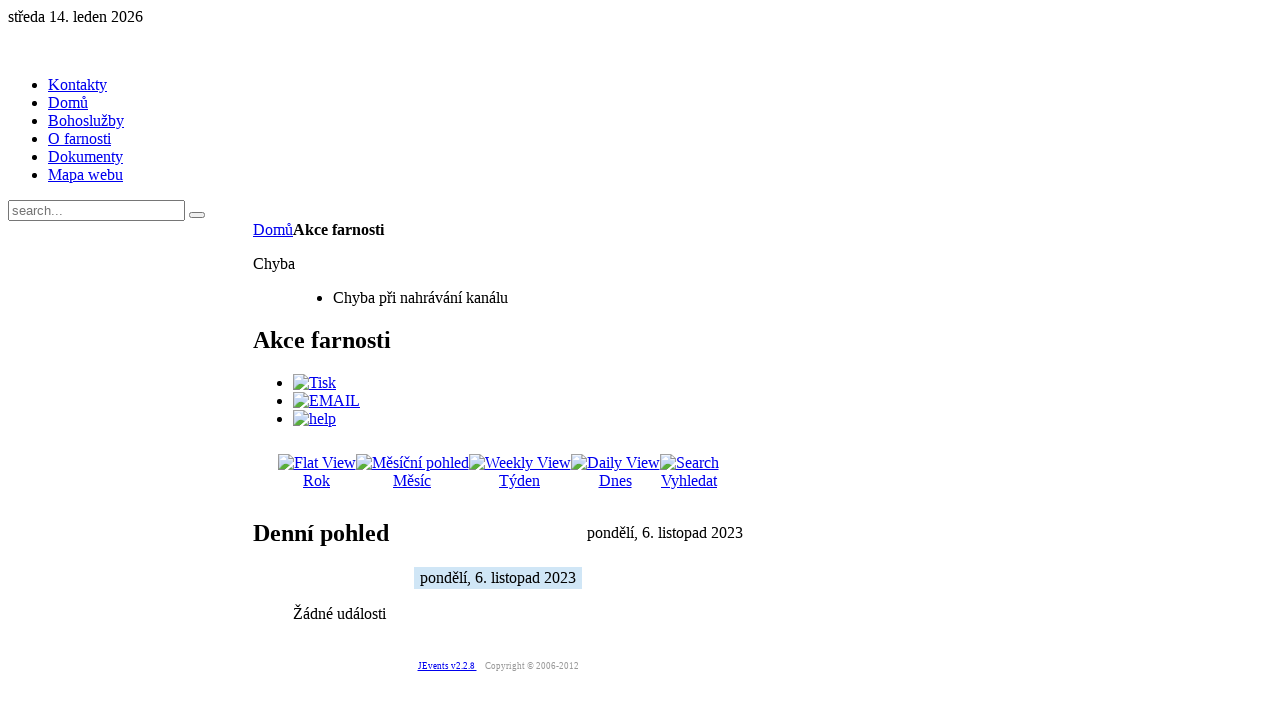

--- FILE ---
content_type: text/html; charset=utf-8
request_url: http://www.farnostbruntal.cz/index.php?option=com_jevents&task=day.listevents&year=2023&month=11&day=06&Itemid=27
body_size: 7304
content:
<!DOCTYPE HTML>
<html lang="cs-cz" dir="ltr">

<head>
<meta charset="utf-8" />
<meta http-equiv="X-UA-Compatible" content="IE=edge,chrome=1">
<meta name="viewport" content="width=device-width, initial-scale=1">
  <meta name="keywords" content="Bruntál, farnost, Údolí radosti, římskokatolická církev, Řád německých rytířů" />
  <meta name="robots" content="noindex, nofollow" />
  <meta name="description" content="Webové stránky bruntálské farnosti. Aktuality ze života farnosti, historie, přehled bohoslužeb, fotogalerie, farní měsíčník, formuláře, dokumenty ke stažení, diskuzní fórum a další." />
  <meta name="generator" content="Joomla! - Open Source Content Management" />
  <title>Akce farnosti</title>
  <link href="http://www.farnostbruntal.cz/index.php?option=com_jevents&amp;task=modlatest.rss&amp;format=feed&amp;type=rss&amp;Itemid=27&amp;modid=0" rel="alternate" type="application/rss+xml" title="RSS 2.0" />
  <link href="http://www.farnostbruntal.cz/index.php?option=com_jevents&amp;task=modlatest.rss&amp;format=feed&amp;type=atom&amp;Itemid=27&amp;modid=0" rel="alternate" type="application/atom+xml" title="Atom 1.0" />
  <link href="http://www.farnostbruntal.cz/index.php?option=com_search&amp;task=day.listevents&amp;year=2023&amp;month=11&amp;day=06&amp;Itemid=27&amp;format=opensearch" rel="search" title="Hledat Římskokatolická farnost Bruntál a Česká provincie O.T." type="application/opensearchdescription+xml" />
  <link href="/templates/tk_gen_free_ii/favicon.ico" rel="shortcut icon" type="image/vnd.microsoft.icon" />
  <link rel="stylesheet" href="/components/com_jevents/views/ext/assets/css/events_css.css" type="text/css" />
  <link rel="stylesheet" href="/plugins/content/phocadownload/assets/css/phocadownload.css" type="text/css" />
  <link rel="stylesheet" href="/media/system/css/modal.css" type="text/css" />
  <link rel="stylesheet" href="/cache/widgetkit/widgetkit-f36ac97a.css" type="text/css" />
  <link rel="stylesheet" href="modules/mod_dailyquotes_monthly/css/style.css" type="text/css" />
  <link rel="stylesheet" href="/components/com_jevents/views/ext/assets/css/modstyle.css" type="text/css" />
  <link rel="stylesheet" href="http://www.farnostbruntal.cz/media/mod_celtawebtraffic/css/cw-base.css" type="text/css" />
  <link rel="stylesheet" href="http://www.farnostbruntal.cz/media/mod_celtawebtraffic/css/themes/icons-7/cw-visitors.css" type="text/css" />
  <script src="/media/system/js/mootools-core.js" type="text/javascript"></script>
  <script src="/media/system/js/core.js" type="text/javascript"></script>
  <script src="/media/system/js/modal.js" type="text/javascript"></script>
  <script src="/media/system/js/mootools-more.js" type="text/javascript"></script>
  <script src="/components/com_jevents/assets/js/editpopup.js" type="text/javascript"></script>
  <script src="/components/com_jevents/assets/js/view_detail.js" type="text/javascript"></script>
  <script src="/media/widgetkit/js/jquery.js" type="text/javascript"></script>
  <script src="/cache/widgetkit/widgetkit-b8c60183.js" type="text/javascript"></script>
  <script type="text/javascript">

		window.addEvent('domready', function() {

			SqueezeBox.initialize({});
			SqueezeBox.assign($$('a.modal'), {
				parse: 'rel'
			});
		});
  </script>

<link rel="apple-touch-icon-precomposed" href="/templates/tk_gen_free_ii/apple_touch_icon.png" />
<link rel="stylesheet" href="/templates/tk_gen_free_ii/css/base.css" />
<link rel="stylesheet" href="/templates/tk_gen_free_ii/css/layout.css" />
<link rel="stylesheet" href="/templates/tk_gen_free_ii/css/menus.css" />
<style>.wrapper { max-width: 980px; }
#sidebar-a { width: 25%; }
#sidebar-b { width: 25%; }
#maininner { width: 50%; }
#maininner, #sidebar-a { position: relative; }
#maininner { left: 25%; }
#sidebar-a { left: -50%; }
#menu .dropdown { width: 250px; }
#menu .columns2 { width: 500px; }
#menu .columns3 { width: 750px; }
#menu .columns4 { width: 1000px; }</style>
<link rel="stylesheet" href="/templates/tk_gen_free_ii/css/modules.css" />
<link rel="stylesheet" href="/templates/tk_gen_free_ii/css/tools.css" />
<link rel="stylesheet" href="/templates/tk_gen_free_ii/css/system.css" />
<link rel="stylesheet" href="/templates/tk_gen_free_ii/css/extensions.css" />
<link rel="stylesheet" href="/templates/tk_gen_free_ii/css/custom.css" />
<link rel="stylesheet" href="/templates/tk_gen_free_ii/css/font1/trebuchet.css" />
<link rel="stylesheet" href="/templates/tk_gen_free_ii/css/font2/trebuchet.css" />
<link rel="stylesheet" href="/templates/tk_gen_free_ii/css/font3/kreon.css" />
<link rel="stylesheet" href="/templates/tk_gen_free_ii/css/style.css" />
<link rel="stylesheet" href="/templates/tk_gen_free_ii/css/responsive.css" />
<link rel="stylesheet" href="/templates/tk_gen_free_ii/css/print.css" />
<link rel="stylesheet" href="/templates/tk_gen_free_ii/fonts/kreon.css" />
<script src="/templates/tk_gen_free_ii/warp/js/warp.js"></script>
<script src="/templates/tk_gen_free_ii/warp/js/responsive.js"></script>
<script src="/templates/tk_gen_free_ii/warp/js/accordionmenu.js"></script>
<script src="/templates/tk_gen_free_ii/warp/js/dropdownmenu.js"></script>
<script src="/templates/tk_gen_free_ii/js/template.js"></script>
</head>

<body id="page" class="page sidebar-a-left sidebar-b-right sidebars-2  noblog " data-config='{"twitter":1,"plusone":1,"facebook":1}'>

		<div id="absolute">
			</div>
		
	<div id="block-toolbar"><div>
		
		<div class="wrapper">
		
			
		
		</div>
		
	</div></div>
		
	<div id="block-header">
		
		<div class="wrapper">
		
		<div id="toolbar" class="clearfix">
	
								<div class="float-left">
				
										<time datetime="2026-01-14">středa 14. leden 2026</time>
									
										
				</div>
									
								
			</div>
		
			<header id="header">
	
				<div id="headerbar" class="clearfix">
				
						
					<a id="logo" href="http://www.farnostbruntal.cz">
<p><img src="images/banner.png" border="0" alt="" /></p></a>
										
										
				</div>
	
				
			
			</header>
			
		</div>
		
	</div>
	
	
	
	<div id="block-menu">
		
		<div class="wrapper">
		
	<div id="menubar"><div><div class="clearfix">
					
										<nav id="menu"><ul class="menu menu-dropdown"><li class="level1 item193"><a href="/index.php?option=com_contact&amp;view=category&amp;id=21&amp;Itemid=193" class="level1"><span>Kontakty</span></a></li><li class="level1 item34"><a href="/index.php?option=com_content&amp;view=featured&amp;Itemid=48" class="level1"><span>Domů</span></a></li><li class="level1 item35"><a href="/index.php?Itemid=195" class="level1"><span>Bohoslužby</span></a></li><li class="level1 item36"><a href="/index.php?option=com_content&amp;view=article&amp;id=83&amp;Itemid=9" class="level1"><span>O farnosti</span></a></li><li class="level1 item37"><a href="/index.php?option=com_phocadownload&amp;view=categories&amp;Itemid=136" class="level1"><span>Dokumenty</span></a></li><li class="level1 item40"><a href="/index.php?option=com_xmap&amp;view=html&amp;id=1&amp;Itemid=33" class="level1"><span>Mapa webu</span></a></li></ul></nav>
						
										<div id="search">
<form id="searchbox-99" class="searchbox" action="/index.php?option=com_jevents&amp;view=month&amp;layout=calendar&amp;Itemid=27" method="post" role="search">
	<input type="text" value="" name="searchword" placeholder="search..." />
	<button type="reset" value="Reset"></button>
	<input type="hidden" name="task"   value="search" />
	<input type="hidden" name="option" value="com_search" />
	<input type="hidden" name="Itemid" value="27" />	
</form>

<script src="/templates/tk_gen_free_ii/warp/js/search.js"></script>
<script>
jQuery(function($) {
	$('#searchbox-99 input[name=searchword]').search({'url': '/index.php?option=com_search&amp;tmpl=raw&amp;type=json&amp;ordering=&amp;searchphrase=all', 'param': 'searchword', 'msgResultsHeader': 'Search Results', 'msgMoreResults': 'More Results', 'msgNoResults': 'No results found'}).placeholder();
});
</script></div>
										
				</div></div></div>
			
					
	</div>
		
	</div>
				
				
				
				
				
	
		
		
		<div id="block-main">
		
		<div id="main" class="wrapper grid-block">
		
			<div id="maininner" class="grid-box">
			
								
								
								<section id="breadcrumbs"><div class="breadcrumbs"><a href="/index.php?option=com_content&amp;view=featured&amp;Itemid=48">Domů</a><strong>Akce farnosti</strong></div></section>
								
				<section id="content" class="grid-block">
<div id="system-message-container">
<dl id="system-message">
<dt class="error">Chyba</dt>
<dd class="error message">
	<ul>
		<li>Chyba při nahrávání kanálu</li>
	</ul>
</dd>
</dl>
</div>

<!-- JEvents v2.2.8 , Copyright © 2006-2012 GWE Systems Ltd, JEvents Project Group, http://www.jevents.net -->
<div class="contentpaneopen jeventpage" id="jevents_header">
		
			<h2 class="contentheading" >Akce farnosti</h2>
			<ul class="actions">
				<li class="print-icon">
			<a href="javascript:void(0);" onclick="window.open('/index.php?option=com_jevents&amp;task=day.listevents&amp;year=2023&amp;month=11&amp;day=06&amp;Itemid=27&amp;pop=1&amp;tmpl=component', 'win2', 'status=no,toolbar=no,scrollbars=yes,titlebar=no,menubar=no,resizable=yes,width=600,height=600,directories=no,location=no');" title="Tisk">
              	<img src="/templates/tk_gen_free_ii/images/printButton.png" alt="Tisk"  />			</a>
			</li> 		<li class="email-icon">
			<a href="javascript:void(0);" onclick="javascript:window.open('/index.php?option=com_mailto&amp;tmpl=component&amp;link=a7e60b1b3ce45171863ea4ccd2d4112563963bdb','emailwin','width=400,height=350,menubar=yes,resizable=yes'); return false;" title="EMAIL">
              	<img src="/templates/tk_gen_free_ii/images/emailButton.png" alt="EMAIL"  />			</a>
		</li>
		<li class="info-icon"><a href="http://www.jevents.net" target="_blank"><img src="http://www.farnostbruntal.cz/components/com_jevents/views/ext/assets/images/help.gif" border="0" alt="help" class='jev_help' /></a></li>		</ul>
	</div>
<div class="contentpaneopen  jeventpage" id="jevents_body">
    	<table class="ev_navigation" bgcolor="#ffffff" border="0" cellpadding="10" cellspacing="0" width="100%" >
    	<tr>
    		<td class="tableh1" align="center">
    		<table border="0" cellpadding="0" cellspacing="0">
    			<tr>
    		<!-- BEGIN add_event -->
    		<!--//
    								//-->
    		<!-- END add_event -->
										<td><img name="spacer" src="http://www.farnostbruntal.cz/components/com_jevents/views/ext/assets/images/spacer.gif"  alt="" border="0" height="25" width="10"/></td>
					<td class="buttontext" align="center" nowrap="nowrap" valign="middle">
						<a href="/index.php?option=com_jevents&amp;task=year.listevents&amp;year=2023&amp;month=11&amp;day=06&amp;Itemid=27" title="Rok"  class="buttontext">
							<img src="http://www.farnostbruntal.cz/components/com_jevents/views/ext/assets/images/icon-flyer.gif" alt="Flat View" border="0"/><br/>
							Rok</a>
					</td>
															<td><img name="spacer" src="http://www.farnostbruntal.cz/components/com_jevents/views/ext/assets/images/spacer.gif"  alt="" border="0" height="25" width="10"/></td>
					<td class="buttontext" align="center" nowrap="nowrap" valign="middle">
						<a href="/index.php?option=com_jevents&amp;task=month.calendar&amp;year=2023&amp;month=11&amp;day=06&amp;Itemid=27" title="Měsíc" class="buttontext">
							<img src="http://www.farnostbruntal.cz/components/com_jevents/views/ext/assets/images/icon-calendarview.gif" alt="Měsíční pohled" border="0"/><br/>
							Měsíc</a>
					</td>
															<td><img name="spacer" src="http://www.farnostbruntal.cz/components/com_jevents/views/ext/assets/images/spacer.gif"  alt="" border="0" height="25" width="10"/></td>
					<td class="buttontext" align="center" nowrap="nowrap" valign="middle">
						<a href="/index.php?option=com_jevents&amp;task=week.listevents&amp;year=2023&amp;month=11&amp;day=06&amp;Itemid=27" title="Týden" class="buttontext">
							<img src="http://www.farnostbruntal.cz/components/com_jevents/views/ext/assets/images/icon-weekly.gif" alt="Weekly View" border="0"/><br/>
							Týden</a>
					</td>
															<td><img name="spacer" src="http://www.farnostbruntal.cz/components/com_jevents/views/ext/assets/images/spacer.gif"  alt="" border="0" height="25" width="10"/></td>
					<td class="buttontext" align="center" nowrap="nowrap" valign="middle">
						<a href="/index.php?option=com_jevents&amp;task=day.listevents&amp;year=2026&amp;month=01&amp;day=14&amp;Itemid=27" title="Dnes" class="buttontext">
							<img src="http://www.farnostbruntal.cz/components/com_jevents/views/ext/assets/images/icon-daily.gif" alt="Daily View" border="0"/><br/>
							Dnes</a>
					</td>
										
																									<td><img name="spacer" src="http://www.farnostbruntal.cz/components/com_jevents/views/ext/assets/images/spacer.gif"  alt="" border="0" height="25" width="10"/></td>
					<td class="buttontext" align="center" nowrap="nowrap" valign="middle">
						<a href="/index.php?option=com_jevents&amp;task=search.form&amp;year=2023&amp;month=11&amp;day=06&amp;Itemid=27" title="Vyhledat" class="buttontext">
							<img src="http://www.farnostbruntal.cz/components/com_jevents/views/ext/assets/images/icon-search.gif" alt="Search" border="0"/><br/>
							Vyhledat</a>
					</td>
										
				</tr>
			</table>

        </td>
        </tr></table>
		<table class="maintable" align="center" cellpadding="0" cellspacing="0" width="100%">
	<tr>
		<td class="tableh1" colspan="3">
			<table border="0" cellpadding="0" cellspacing="0" width="100%">
				<tr> 
					<td><h2>Denní pohled</h2></td>
					<td class="today" align="right">pondělí, 6. listopad 2023</td>
				</tr>
			</table>
	  </td>
	</tr>
		<tr>
			<td  class="previousmonth" align="center" height="22" nowrap="nowrap" valign="middle" width="33%">&nbsp;
<!-- BEGIN previous_month_link_row -->
      	      	

<!-- END previous_month_link_row -->
			</td>
			<td  class="currentmonth" style="background-color: rgb(208, 230, 246);" align="center" height="22" nowrap="nowrap" valign="middle">
				pondělí, 6. listopad 2023			</td>
			<td  class="nextmonth" align="center" height="22" nowrap="nowrap" valign="middle"  width="33%">
      	
			</td>
		</tr>
<tr><td class="ev_td_right" colspan="3"><ul class="ev_ul" style="list-style: none;">
<li class='ev_td_li' style='border:0px;'>
Žádné události</li>
</ul></td></tr>
</table>		<p align="center">
			<a href="http://www.jevents.net" target="_blank" style="font-size:xx-small;" title="Events Website">JEvents v2.2.8 </a>
			&nbsp;
			<span style="color:#999999; font-size:9px;">Copyright &copy; 2006-2012</span>
		</p>
		</div>
</section>
				
				
				
			</div>
			
						<aside id="sidebar-a" class="grid-box"><div class="grid-box width100 grid-v"><div class="module mod-box _menu deepest">

		<h3 class="module-title"><span class="color">Hlavní</span> nabídka</h3>	<ul class="menu menu-sidebar"><li class="level1 item48"><a href="/index.php?option=com_content&amp;view=featured&amp;Itemid=48" class="level1"><span>Domů</span></a></li><li class="level1 item7 parent"><a href="/index.php?option=com_content&amp;view=categories&amp;id=11&amp;Itemid=7" class="level1 parent"><span>Aktuality</span></a></li><li class="level1 item25"><a href="/index.php?option=com_content&amp;view=article&amp;id=82&amp;Itemid=25" class="level1"><span>Ohlášky</span></a></li><li class="level1 item27 active current"><a href="/index.php?option=com_jevents&amp;view=month&amp;layout=calendar&amp;Itemid=27" class="level1 active current"><span>Akce farnosti</span></a></li><li class="level1 item9 parent"><a href="/index.php?option=com_content&amp;view=article&amp;id=83&amp;Itemid=9" class="level1 parent"><span>O farnosti</span></a></li><li class="level1 item47"><a href="/index.php?option=com_content&amp;view=article&amp;id=20&amp;Itemid=47" class="level1"><span>Sponzorský dar</span></a></li><li class="level1 item3"><a href="/index.php?option=com_weblinks&amp;view=categories&amp;id=29&amp;Itemid=3" class="level1"><span>Odkazy</span></a></li></ul>		
</div></div><div class="grid-box width100 grid-v"><div class="module mod-box  deepest">

		<h3 class="module-title">Bohoslužby</h3>	<ul class="menu menu-sidebar"><li class="level1 item194"><a href="/index.php?option=com_content&amp;view=article&amp;id=80&amp;Itemid=194" class="level1"><span>Bohoslužby ve filiálním kostele v Karlově Studánce</span></a></li><li class="level1 item4"><a href="/index.php?option=com_content&amp;view=article&amp;id=79&amp;Itemid=4" class="level1"><span>Bohoslužby ve farním kostele v Bruntále</span></a></li></ul>		
</div></div><div class="grid-box width100 grid-v"><div class="module mod-box  deepest">

		<h3 class="module-title"><span class="color">Nástroje</span> webu</h3>	<ul class="menu menu-sidebar"><li class="level1 item136"><a href="/index.php?option=com_phocadownload&amp;view=categories&amp;Itemid=136" class="level1"><span>Dokumenty</span></a></li><li class="level1 item21"><a href="/index.php?option=com_jevents&amp;view=week&amp;layout=listevents&amp;Itemid=21" class="level1"><span>Akce farnosti</span></a></li><li class="level1 item18"><a href="/index.php?option=com_phocagallery&amp;view=categories&amp;Itemid=18" class="level1"><span>Fotogalerie</span></a></li><li class="level1 item31"><a href="/index.php?option=com_phocadownload&amp;view=category&amp;id=7&amp;Itemid=31" class="level1"><span>Videogalerie</span></a></li><li class="level1 item33"><a href="/index.php?option=com_xmap&amp;view=html&amp;id=1&amp;Itemid=33" class="level1"><span>Mapa webu</span></a></li></ul>		
</div></div></aside>
						
						<aside id="sidebar-b" class="grid-box"><div class="grid-box width100 grid-v"><div class="module mod-box  deepest">

		<h3 class="module-title"><span class="color">Myšlenka</span> dne</h3>	<div id="dailyquotes" style="width:180px;" class="">
<div class="dailyquotesholder">
<div class="quote" style="color:">Hluboké touhy našeho srdce nejsou vždycky špatné, ale někdy volíme špatnou cestu k jejich naplnění. Kéž se pak dáme aspoň zastavit!</div>

<div style="font-style:italic;text-align:right;" class="author">  </div>

<a id="dailylink" style="display:none;">Readmore</a>
</div>
</div>
		
</div></div><div class="grid-box width100 grid-v"><div class="module mod-box  deepest">

		<h3 class="module-title"><span class="color">Okénko</span> do farnosti</h3>	<div class="random-image">
<a href="http://www.farnostbruntal.cz/index.php?option=com_phocagallery&view=categories&Itemid=18">
	<img src="/images/farnost/okenko/UKOSTEL2.JPG" alt="UKOSTEL2.JPG" width="72.404371584699" height="100" /></a>
</div>
		
</div></div><div class="grid-box width100 grid-v"><div class="module mod-box  deepest">

		<h3 class="module-title"><span class="color">Kalendář</span> akcí</h3>		<script language="javascript"  type="text/javascript" ><!--
	function navLoaded(elem, modid){
		var myspan = document.getElementById("testspan"+modid);
		var modbody = myspan.parentNode;
		modbody.innerHTML=elem.innerHTML;
	}
	function callNavigation(link){
		var body = document.getElementsByTagName('body')[0];
		if (!document.getElementById('calnav')){
			myiframe = document.createElement('iframe');
			myiframe.setAttribute("name","calnav");
			myiframe.setAttribute("id","calnav");
			myiframe.style.display = "none";
			body.appendChild(myiframe);
		}
		else {
			myiframe = document.getElementById('calnav');
		}
		myiframe.setAttribute("src",link);
	}
	//--></script>
	<div style="margin:0px;padding:0px;border-width:0px;"><span id='testspan111' style='display:none'></span>
<div id="extcal_minical">
	<table cellspacing="1" cellpadding="0" border="0" align="center" style="border: 1px solid rgb(190, 194, 195); background-color: rgb(255, 255, 255);">
		<tr>
			<td>			
				<table width="100%" cellspacing="0" cellpadding="2" border="0" class="extcal_navbar">
					<tr>
						<td valign="middle" height="18" align="center">
							<img border="0" title="previous month" alt="poslední mesíc" class="mod_events_link" src="http://www.farnostbruntal.cz/components/com_jevents/views/ext/assets/images/mini_arrowleft.gif" onmousedown="callNavigation('index.php?option=com_jevents&amp;task=modcal.ajax&amp;day=1&amp;month=12&amp;year=2025&amp;modid=111&amp;tmpl=component');" />
                		</td>
		                <td width="98%" valign="middle" nowrap="nowrap" height="18" align="center" class="extcal_month_label">
							<a href="/index.php?option=com_jevents&amp;Itemid=27&amp;task=month.calendar&amp;day=14&amp;month=01&amp;year=2026" style = "text-decoration:none;color:inherit;">leden 2026</a>
		                </td>
						<td valign="middle" height="18" align="center">
		                    <img border="0" title="next month" alt="Příští Měsíc" class="mod_events_link" src="http://www.farnostbruntal.cz/components/com_jevents/views/ext/assets/images/mini_arrowright.gif" onmousedown="callNavigation('index.php?option=com_jevents&amp;task=modcal.ajax&amp;day=1&amp;month=2&amp;year=2026&amp;modid=111&amp;tmpl=component');" />
                		</td>
					</tr>
				</table>				<table class="extcal_weekdays"><tr>
<td/>
<td  class='extcal_weekdays'>Po</td>
<td  class='extcal_weekdays'>Út</td>
<td  class='extcal_weekdays'>St</td>
<td  class='extcal_weekdays'>Čt</td>
<td  class='extcal_weekdays'>Pá</td>
<td  class='extcal_weekdays'><span class="saturday">So</span></td>
<td  class='extcal_weekdays'><span class="sunday">Ne</span></td>
</tr>
<tr>
<td class="extcal_weekcell"><a href="/index.php?option=com_jevents&amp;task=week.listevents&amp;year=2025&amp;month=12&amp;day=29&amp;Itemid=27"><img width='5' height='20' border='0' alt='week 1' src='http://www.farnostbruntal.cz/components/com_jevents/views/ext/assets/images/icon-mini-week.gif'/></a></td>
<td class='extcal_othermonth'/>
<td class='extcal_othermonth'/>
<td class='extcal_othermonth'/>
<td class='extcal_daycell'>
<a href="/index.php?option=com_jevents&amp;task=day.listevents&amp;year=2026&amp;month=01&amp;day=01&amp;Itemid=27" class = "extcal_daylink" title = "Jít na kalendář - dnešek">1</a></td>
<td class='extcal_daycell'>
<a href="/index.php?option=com_jevents&amp;task=day.listevents&amp;year=2026&amp;month=01&amp;day=02&amp;Itemid=27" class = "extcal_daylink" title = "Jít na kalendář - dnešek">2</a></td>
<td class='extcal_daycell'>
<a href="/index.php?option=com_jevents&amp;task=day.listevents&amp;year=2026&amp;month=01&amp;day=03&amp;Itemid=27" class = "extcal_daylink" title = "Jít na kalendář - dnešek">3</a></td>
<td class='extcal_sundaycell'>
<a href="/index.php?option=com_jevents&amp;task=day.listevents&amp;year=2026&amp;month=01&amp;day=04&amp;Itemid=27" class = "extcal_sundaylink" title = "Jít na kalendář - dnešek">4</a></td>
</tr>
<tr>
<td class="extcal_weekcell"><a href="/index.php?option=com_jevents&amp;task=week.listevents&amp;year=2026&amp;month=01&amp;day=5&amp;Itemid=27"><img width='5' height='20' border='0' alt='week 2' src='http://www.farnostbruntal.cz/components/com_jevents/views/ext/assets/images/icon-mini-week.gif'/></a></td>
<td class='extcal_daycell'>
<a href="/index.php?option=com_jevents&amp;task=day.listevents&amp;year=2026&amp;month=01&amp;day=05&amp;Itemid=27" class = "extcal_daylink" title = "Jít na kalendář - dnešek">5</a></td>
<td class='extcal_daycell'>
<a href="/index.php?option=com_jevents&amp;task=day.listevents&amp;year=2026&amp;month=01&amp;day=06&amp;Itemid=27" class = "extcal_daylink" title = "Jít na kalendář - dnešek">6</a></td>
<td class='extcal_daycell'>
<a href="/index.php?option=com_jevents&amp;task=day.listevents&amp;year=2026&amp;month=01&amp;day=07&amp;Itemid=27" class = "extcal_daylink" title = "Jít na kalendář - dnešek">7</a></td>
<td class='extcal_daycell'>
<a href="/index.php?option=com_jevents&amp;task=day.listevents&amp;year=2026&amp;month=01&amp;day=08&amp;Itemid=27" class = "extcal_daylink" title = "Jít na kalendář - dnešek">8</a></td>
<td class='extcal_daycell'>
<a href="/index.php?option=com_jevents&amp;task=day.listevents&amp;year=2026&amp;month=01&amp;day=09&amp;Itemid=27" class = "extcal_daylink" title = "Jít na kalendář - dnešek">9</a></td>
<td class='extcal_daycell'>
<a href="/index.php?option=com_jevents&amp;task=day.listevents&amp;year=2026&amp;month=01&amp;day=10&amp;Itemid=27" class = "extcal_daylink" title = "Jít na kalendář - dnešek">10</a></td>
<td class='extcal_sundaycell'>
<a href="/index.php?option=com_jevents&amp;task=day.listevents&amp;year=2026&amp;month=01&amp;day=11&amp;Itemid=27" class = "extcal_sundaylink" title = "Jít na kalendář - dnešek">11</a></td>
</tr>
<tr>
<td class="extcal_weekcell"><a href="/index.php?option=com_jevents&amp;task=week.listevents&amp;year=2026&amp;month=01&amp;day=12&amp;Itemid=27"><img width='5' height='20' border='0' alt='week 3' src='http://www.farnostbruntal.cz/components/com_jevents/views/ext/assets/images/icon-mini-week.gif'/></a></td>
<td class='extcal_daycell'>
<a href="/index.php?option=com_jevents&amp;task=day.listevents&amp;year=2026&amp;month=01&amp;day=12&amp;Itemid=27" class = "extcal_daylink" title = "Jít na kalendář - dnešek">12</a></td>
<td class='extcal_daycell'>
<a href="/index.php?option=com_jevents&amp;task=day.listevents&amp;year=2026&amp;month=01&amp;day=13&amp;Itemid=27" class = "extcal_daylink" title = "Jít na kalendář - dnešek">13</a></td>
<td class='extcal_todaycell'>
<a href="/index.php?option=com_jevents&amp;task=day.listevents&amp;year=2026&amp;month=01&amp;day=14&amp;Itemid=27" class = "extcal_daylink" title = "Jít na kalendář - dnešek">14</a></td>
<td class='extcal_daycell'>
<a href="/index.php?option=com_jevents&amp;task=day.listevents&amp;year=2026&amp;month=01&amp;day=15&amp;Itemid=27" class = "extcal_daylink" title = "Jít na kalendář - dnešek">15</a></td>
<td class='extcal_daycell'>
<a href="/index.php?option=com_jevents&amp;task=day.listevents&amp;year=2026&amp;month=01&amp;day=16&amp;Itemid=27" class = "extcal_daylink" title = "Jít na kalendář - dnešek">16</a></td>
<td class='extcal_daycell'>
<a href="/index.php?option=com_jevents&amp;task=day.listevents&amp;year=2026&amp;month=01&amp;day=17&amp;Itemid=27" class = "extcal_daylink" title = "Jít na kalendář - dnešek">17</a></td>
<td class='extcal_sundaycell'>
<a href="/index.php?option=com_jevents&amp;task=day.listevents&amp;year=2026&amp;month=01&amp;day=18&amp;Itemid=27" class = "extcal_sundaylink" title = "Jít na kalendář - dnešek">18</a></td>
</tr>
<tr>
<td class="extcal_weekcell"><a href="/index.php?option=com_jevents&amp;task=week.listevents&amp;year=2026&amp;month=01&amp;day=19&amp;Itemid=27"><img width='5' height='20' border='0' alt='week 4' src='http://www.farnostbruntal.cz/components/com_jevents/views/ext/assets/images/icon-mini-week.gif'/></a></td>
<td class='extcal_daycell'>
<a href="/index.php?option=com_jevents&amp;task=day.listevents&amp;year=2026&amp;month=01&amp;day=19&amp;Itemid=27" class = "extcal_daylink" title = "Jít na kalendář - dnešek">19</a></td>
<td class='extcal_daycell'>
<a href="/index.php?option=com_jevents&amp;task=day.listevents&amp;year=2026&amp;month=01&amp;day=20&amp;Itemid=27" class = "extcal_daylink" title = "Jít na kalendář - dnešek">20</a></td>
<td class='extcal_daycell'>
<a href="/index.php?option=com_jevents&amp;task=day.listevents&amp;year=2026&amp;month=01&amp;day=21&amp;Itemid=27" class = "extcal_daylink" title = "Jít na kalendář - dnešek">21</a></td>
<td class='extcal_daycell'>
<a href="/index.php?option=com_jevents&amp;task=day.listevents&amp;year=2026&amp;month=01&amp;day=22&amp;Itemid=27" class = "extcal_daylink" title = "Jít na kalendář - dnešek">22</a></td>
<td class='extcal_daycell'>
<a href="/index.php?option=com_jevents&amp;task=day.listevents&amp;year=2026&amp;month=01&amp;day=23&amp;Itemid=27" class = "extcal_daylink" title = "Jít na kalendář - dnešek">23</a></td>
<td class='extcal_daycell'>
<a href="/index.php?option=com_jevents&amp;task=day.listevents&amp;year=2026&amp;month=01&amp;day=24&amp;Itemid=27" class = "extcal_daylink" title = "Jít na kalendář - dnešek">24</a></td>
<td class='extcal_sundaycell'>
<a href="/index.php?option=com_jevents&amp;task=day.listevents&amp;year=2026&amp;month=01&amp;day=25&amp;Itemid=27" class = "extcal_sundaylink" title = "Jít na kalendář - dnešek">25</a></td>
</tr>
<tr>
<td class="extcal_weekcell"><a href="/index.php?option=com_jevents&amp;task=week.listevents&amp;year=2026&amp;month=01&amp;day=26&amp;Itemid=27"><img width='5' height='20' border='0' alt='week 5' src='http://www.farnostbruntal.cz/components/com_jevents/views/ext/assets/images/icon-mini-week.gif'/></a></td>
<td class='extcal_daycell'>
<a href="/index.php?option=com_jevents&amp;task=day.listevents&amp;year=2026&amp;month=01&amp;day=26&amp;Itemid=27" class = "extcal_daylink" title = "Jít na kalendář - dnešek">26</a></td>
<td class='extcal_daycell'>
<a href="/index.php?option=com_jevents&amp;task=day.listevents&amp;year=2026&amp;month=01&amp;day=27&amp;Itemid=27" class = "extcal_daylink" title = "Jít na kalendář - dnešek">27</a></td>
<td class='extcal_daycell'>
<a href="/index.php?option=com_jevents&amp;task=day.listevents&amp;year=2026&amp;month=01&amp;day=28&amp;Itemid=27" class = "extcal_daylink" title = "Jít na kalendář - dnešek">28</a></td>
<td class='extcal_daycell'>
<a href="/index.php?option=com_jevents&amp;task=day.listevents&amp;year=2026&amp;month=01&amp;day=29&amp;Itemid=27" class = "extcal_daylink" title = "Jít na kalendář - dnešek">29</a></td>
<td class='extcal_daycell'>
<a href="/index.php?option=com_jevents&amp;task=day.listevents&amp;year=2026&amp;month=01&amp;day=30&amp;Itemid=27" class = "extcal_daylink" title = "Jít na kalendář - dnešek">30</a></td>
<td class='extcal_daycell'>
<a href="/index.php?option=com_jevents&amp;task=day.listevents&amp;year=2026&amp;month=01&amp;day=31&amp;Itemid=27" class = "extcal_daylink" title = "Jít na kalendář - dnešek">31</a></td>
<td class='extcal_othermonth'/>
</tr>
</table>
</td></tr></table></div>
</div>		
</div></div><div class="grid-box width100 grid-v"><div class="module mod-box  deepest">

		<h3 class="module-title"><span class="color">Nejbližší</span> akce</h3>	<table class="mod_events_latest_table" width="100%" border="0" cellspacing="0" cellpadding="0" align="center"><tr><td class="mod_events_latest_noevents">Žádné události</td></tr>
</table>
<div class="mod_events_latest_callink"><a href="/index.php?option=com_jevents&amp;Itemid=27&amp;task=month.calendar" >Zobrazit celý kalendář</a></div><div class="mod_events_latest_rsslink"><a href="http://www.farnostbruntal.cz/index.php?option=com_jevents&amp;task=modlatest.rss&amp;format=feed&amp;type=rss&amp;modid=112" title="RSS Feed"  target="_blank"><img src="http://www.farnostbruntal.cz/media/system/images/livemarks.png" alt="RSS Feed" />Přihlásit RSS Feed</a></div>		
</div></div><div class="grid-box width100 grid-v"><div class="module mod-box  deepest">

		<h3 class="module-title">Odkazy</h3>	<ul class="weblinks">
<li>
	<a href="http://www.deutscher-orden.de" rel="no follow">Německý řád - Německo</a>	
	</li>
<li>
	<a href="http://www.nemeckyrad.cz/" rel="no follow">Německý řád v ČR</a>	
	</li>
<li>
	<a href="http://www.deutscher-orden.at" rel="no follow">Velmistrovská kancelář Rakousko</a>	
	</li>
</ul>
		
</div></div><div class="grid-box width100 grid-v"><div class="module mod-box  deepest">

		<h3 class="module-title">Návštěvnost</h3>	
<div>

	                <span class="cw_stats_lt0">Dnes</span><span class="cw_stats_r0">2</span><br />
				<span class="cw_stats_ly0">Včera</span><span class="cw_stats_r0">32</span><br />
		
				<span class="cw_stats_lm0">Tento měsic</span><span class="cw_stats_r0">1079</span><br />
				<span class="cw_stats_la0">Celkem</span><span class="cw_stats_r0">310463</span><br />
	                
                
	<hr/>


 
 
</div>
		
</div></div></aside>
			
		</div>
		
	</div>
		
		<div id="block-bottom-a"><div>
			
				<section id="bottom-a" class="wrapper grid-block"><div class="grid-box width33 grid-h"><div class="module mod-box div.module menu deepest">

		<h3 class="module-title"><span class="color">Články</span> na Pastorace.cz</h3>	
	<div style="direction: ltr; text-align: left ! important"  class="feeddiv.module menu">
	
			<ul class="newsfeeddiv.module menu">
							<li class="newsfeed-item">
									<h4 class="feed-link">
				<a href="http://webredakce3.evoluce.cz/detail.php?xSET=lang&amp;xLANG=1&amp;fIDSTRANKY=19&amp;fIDAKTUALITY=4" target="_blank">
					nadpis</a>
					</h4>								</li>
								<li class="newsfeed-item">
									<h4 class="feed-link">
				<a href="http://webredakce3.evoluce.cz/detail.php?xSET=lang&amp;xLANG=1&amp;fIDSTRANKY=11&amp;fIDCLANKU=2" target="_blank">
					článek</a>
					</h4>								</li>
								<li class="newsfeed-item">
									<h4 class="feed-link">
				<a href="http://webredakce3.evoluce.cz/detail.php?xSET=lang&amp;xLANG=1&amp;fIDSTRANKY=2&amp;fIDAKTUALITY=3" target="_blank">
					Nadpis aktuality</a>
					</h4>								</li>
							</ul>

	</div>
		
</div></div><div class="grid-box width33 grid-h"><div class="module mod-box div.module menu deepest">

		<h3 class="module-title"><span class="color">Články</span> na Víra.cz</h3>	
	<div style="direction: ltr; text-align: left ! important"  class="feeddiv.module menu">
	
			<ul class="newsfeeddiv.module menu">
							<li class="newsfeed-item">
									<h4 class="feed-link">
				<a href="https://www.vira.cz/texty/aktuality/josef-kemr" target="_blank">
					Josef Kemr</a>
					</h4>								</li>
								<li class="newsfeed-item">
									<h4 class="feed-link">
				<a href="https://www.vira.cz/texty/aktuality/jaky-byl-smysl-obeti-jana-palacha" target="_blank">
					Jaký byl smysl oběti Jana Palacha?</a>
					</h4>								</li>
								<li class="newsfeed-item">
									<h4 class="feed-link">
				<a href="https://www.vira.cz/texty/aktuality/etty-hillesum-vyroci-narozeni-15-1-1914" target="_blank">
					Etty Hillesum - výročí narození (15. 1. 1914)</a>
					</h4>								</li>
							</ul>

	</div>
		
</div></div><div class="grid-box width33 grid-h"><div class="module mod-box div.module menu deepest">

		<h3 class="module-title"><span class="color">Vezmi</span> a čti</h3>	
		
</div></div></section>
				
		

	</div>
		
	
	<div id="block-bottom-b">
	
			<section id="bottom-b" class="wrapper grid-block"><div class="grid-box width50 grid-h"><div class="module mod-box  deepest">

		<h3 class="module-title"><span class="color">Nejnovější</span> články</h3>	
<ul class="line line-icon">
	<li><a href="/index.php?option=com_content&amp;view=article&amp;id=93:prani-2019&amp;catid=14:uncategorised">Radostné a požehnané svátky vánoční</a></li>
	<li><a href="/index.php?option=com_content&amp;view=article&amp;id=79:bohsl&amp;catid=14:uncategorised&amp;Itemid=4">Bohoslužby ve farním kostele</a></li>
	<li><a href="/index.php?option=com_content&amp;view=article&amp;id=121:starme2024&amp;catid=9:oznameni&amp;Itemid=141">Staré Město u Bruntálu</a></li>
	<li><a href="/index.php?option=com_content&amp;view=article&amp;id=119:akon&amp;catid=14:uncategorised">Aktuální kontakty</a></li>
	<li><a href="/index.php?option=com_content&amp;view=article&amp;id=104:trkrlsbi&amp;catid=14:uncategorised">Tříkrálová sbírka 2026</a></li>
</ul>		
</div></div><div class="grid-box width50 grid-h"><div class="module mod-box  deepest">

		<h3 class="module-title"><span class="color">Nejčtenější</span> články</h3>	
<ul class="line line-icon">
	<li><a href="/index.php?option=com_content&amp;view=article&amp;id=79:bohsl&amp;catid=14:uncategorised&amp;Itemid=4">Bohoslužby ve farním kostele</a></li>
	<li><a href="/index.php?option=com_content&amp;view=article&amp;id=7:rad-bratri-domu-panny-marie-v-jeruzaleme&amp;catid=12:o-farnosti&amp;Itemid=13">Řád bratří domu Panny Marie v Jeruzalémě</a></li>
	<li><a href="/index.php?option=com_content&amp;view=article&amp;id=81:vitnastrur&amp;catid=14:uncategorised">Vítejte!</a></li>
	<li><a href="/index.php?option=com_content&amp;view=article&amp;id=20:sponzorsky-dar&amp;catid=14:uncategorised&amp;Itemid=47">Váš dar farnosti</a></li>
	<li><a href="/index.php?option=com_content&amp;view=article&amp;id=80:bohosluzby-v-karstud-2018&amp;catid=14:uncategorised&amp;Itemid=194">Bohoslužby ve filiálním kostele v Karlově Studánce </a></li>
</ul>		
</div></div></section>
		</div>
	
	
		<div id="block-footer">
	
		<div class="wrapper">
			
			<footer id="footer" class="grid-block">
	
								<a id="totop-scroller" href="#page"></a>
								
				Powered by <a href="http://www.yootheme.com">Warp Theme Framework</a>	
			</footer>
		
		</div>
		
	</div>
		
		
</body>
</html>